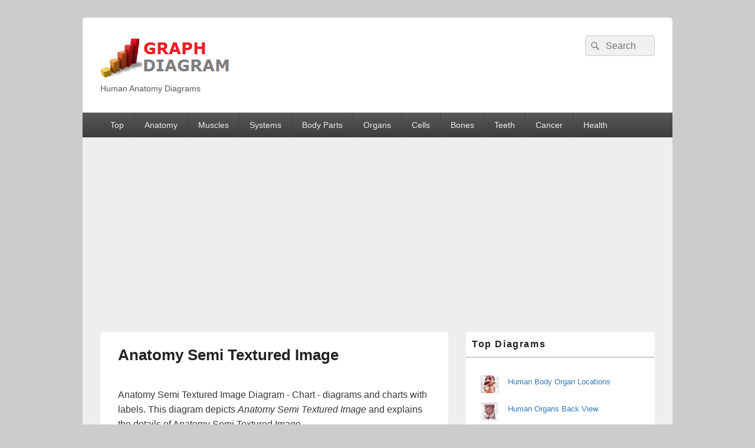

--- FILE ---
content_type: text/html; charset=UTF-8
request_url: https://graphdiagram.com/anatomy-semi-textured-image/
body_size: 10892
content:
<!DOCTYPE html>
<!--[if IE 6]>
<html id="ie6" lang="en-US">
<![endif]-->
<!--[if IE 7]>
<html id="ie7" lang="en-US">
<![endif]-->
<!--[if IE 8]>
<html id="ie8" lang="en-US">
<![endif]-->
<!--[if !(IE 6) | !(IE 7) | !(IE 8)  ]><!-->
<html lang="en-US">
<!--<![endif]-->
<head>
<meta charset="UTF-8" />
<meta name="viewport" content="width=device-width, initial-scale=1">
<link rel="profile" href="http://gmpg.org/xfn/11" />
<link rel="pingback" href="https://graphdiagram.com/xmlrpc.php" />
<title>Anatomy Semi Textured Image</title>
<meta name='robots' content='max-image-preview:large' />
<link rel="alternate" type="application/rss+xml" title=" &raquo; Feed" href="https://graphdiagram.com/feed/" />
<script type="text/javascript" id="wpp-js" src="https://graphdiagram.com/wp-content/plugins/wordpress-popular-posts/assets/js/wpp.min.js?ver=7.3.6" data-sampling="0" data-sampling-rate="100" data-api-url="https://graphdiagram.com/wp-json/wordpress-popular-posts" data-post-id="4589" data-token="b1c10e40c1" data-lang="0" data-debug="0"></script>
<link rel="alternate" title="oEmbed (JSON)" type="application/json+oembed" href="https://graphdiagram.com/wp-json/oembed/1.0/embed?url=https%3A%2F%2Fgraphdiagram.com%2Fanatomy-semi-textured-image%2F" />
<link rel="alternate" title="oEmbed (XML)" type="text/xml+oembed" href="https://graphdiagram.com/wp-json/oembed/1.0/embed?url=https%3A%2F%2Fgraphdiagram.com%2Fanatomy-semi-textured-image%2F&#038;format=xml" />
<style id='wp-img-auto-sizes-contain-inline-css' type='text/css'>
img:is([sizes=auto i],[sizes^="auto," i]){contain-intrinsic-size:3000px 1500px}
/*# sourceURL=wp-img-auto-sizes-contain-inline-css */
</style>
<style id='wp-emoji-styles-inline-css' type='text/css'>

	img.wp-smiley, img.emoji {
		display: inline !important;
		border: none !important;
		box-shadow: none !important;
		height: 1em !important;
		width: 1em !important;
		margin: 0 0.07em !important;
		vertical-align: -0.1em !important;
		background: none !important;
		padding: 0 !important;
	}
/*# sourceURL=wp-emoji-styles-inline-css */
</style>
<style id='wp-block-library-inline-css' type='text/css'>
:root{--wp-block-synced-color:#7a00df;--wp-block-synced-color--rgb:122,0,223;--wp-bound-block-color:var(--wp-block-synced-color);--wp-editor-canvas-background:#ddd;--wp-admin-theme-color:#007cba;--wp-admin-theme-color--rgb:0,124,186;--wp-admin-theme-color-darker-10:#006ba1;--wp-admin-theme-color-darker-10--rgb:0,107,160.5;--wp-admin-theme-color-darker-20:#005a87;--wp-admin-theme-color-darker-20--rgb:0,90,135;--wp-admin-border-width-focus:2px}@media (min-resolution:192dpi){:root{--wp-admin-border-width-focus:1.5px}}.wp-element-button{cursor:pointer}:root .has-very-light-gray-background-color{background-color:#eee}:root .has-very-dark-gray-background-color{background-color:#313131}:root .has-very-light-gray-color{color:#eee}:root .has-very-dark-gray-color{color:#313131}:root .has-vivid-green-cyan-to-vivid-cyan-blue-gradient-background{background:linear-gradient(135deg,#00d084,#0693e3)}:root .has-purple-crush-gradient-background{background:linear-gradient(135deg,#34e2e4,#4721fb 50%,#ab1dfe)}:root .has-hazy-dawn-gradient-background{background:linear-gradient(135deg,#faaca8,#dad0ec)}:root .has-subdued-olive-gradient-background{background:linear-gradient(135deg,#fafae1,#67a671)}:root .has-atomic-cream-gradient-background{background:linear-gradient(135deg,#fdd79a,#004a59)}:root .has-nightshade-gradient-background{background:linear-gradient(135deg,#330968,#31cdcf)}:root .has-midnight-gradient-background{background:linear-gradient(135deg,#020381,#2874fc)}:root{--wp--preset--font-size--normal:16px;--wp--preset--font-size--huge:42px}.has-regular-font-size{font-size:1em}.has-larger-font-size{font-size:2.625em}.has-normal-font-size{font-size:var(--wp--preset--font-size--normal)}.has-huge-font-size{font-size:var(--wp--preset--font-size--huge)}.has-text-align-center{text-align:center}.has-text-align-left{text-align:left}.has-text-align-right{text-align:right}.has-fit-text{white-space:nowrap!important}#end-resizable-editor-section{display:none}.aligncenter{clear:both}.items-justified-left{justify-content:flex-start}.items-justified-center{justify-content:center}.items-justified-right{justify-content:flex-end}.items-justified-space-between{justify-content:space-between}.screen-reader-text{border:0;clip-path:inset(50%);height:1px;margin:-1px;overflow:hidden;padding:0;position:absolute;width:1px;word-wrap:normal!important}.screen-reader-text:focus{background-color:#ddd;clip-path:none;color:#444;display:block;font-size:1em;height:auto;left:5px;line-height:normal;padding:15px 23px 14px;text-decoration:none;top:5px;width:auto;z-index:100000}html :where(.has-border-color){border-style:solid}html :where([style*=border-top-color]){border-top-style:solid}html :where([style*=border-right-color]){border-right-style:solid}html :where([style*=border-bottom-color]){border-bottom-style:solid}html :where([style*=border-left-color]){border-left-style:solid}html :where([style*=border-width]){border-style:solid}html :where([style*=border-top-width]){border-top-style:solid}html :where([style*=border-right-width]){border-right-style:solid}html :where([style*=border-bottom-width]){border-bottom-style:solid}html :where([style*=border-left-width]){border-left-style:solid}html :where(img[class*=wp-image-]){height:auto;max-width:100%}:where(figure){margin:0 0 1em}html :where(.is-position-sticky){--wp-admin--admin-bar--position-offset:var(--wp-admin--admin-bar--height,0px)}@media screen and (max-width:600px){html :where(.is-position-sticky){--wp-admin--admin-bar--position-offset:0px}}

/*# sourceURL=wp-block-library-inline-css */
</style><style id='wp-block-categories-inline-css' type='text/css'>
.wp-block-categories{box-sizing:border-box}.wp-block-categories.alignleft{margin-right:2em}.wp-block-categories.alignright{margin-left:2em}.wp-block-categories.wp-block-categories-dropdown.aligncenter{text-align:center}.wp-block-categories .wp-block-categories__label{display:block;width:100%}
/*# sourceURL=https://graphdiagram.com/wp-includes/blocks/categories/style.min.css */
</style>
<style id='wp-block-columns-inline-css' type='text/css'>
.wp-block-columns{box-sizing:border-box;display:flex;flex-wrap:wrap!important}@media (min-width:782px){.wp-block-columns{flex-wrap:nowrap!important}}.wp-block-columns{align-items:normal!important}.wp-block-columns.are-vertically-aligned-top{align-items:flex-start}.wp-block-columns.are-vertically-aligned-center{align-items:center}.wp-block-columns.are-vertically-aligned-bottom{align-items:flex-end}@media (max-width:781px){.wp-block-columns:not(.is-not-stacked-on-mobile)>.wp-block-column{flex-basis:100%!important}}@media (min-width:782px){.wp-block-columns:not(.is-not-stacked-on-mobile)>.wp-block-column{flex-basis:0;flex-grow:1}.wp-block-columns:not(.is-not-stacked-on-mobile)>.wp-block-column[style*=flex-basis]{flex-grow:0}}.wp-block-columns.is-not-stacked-on-mobile{flex-wrap:nowrap!important}.wp-block-columns.is-not-stacked-on-mobile>.wp-block-column{flex-basis:0;flex-grow:1}.wp-block-columns.is-not-stacked-on-mobile>.wp-block-column[style*=flex-basis]{flex-grow:0}:where(.wp-block-columns){margin-bottom:1.75em}:where(.wp-block-columns.has-background){padding:1.25em 2.375em}.wp-block-column{flex-grow:1;min-width:0;overflow-wrap:break-word;word-break:break-word}.wp-block-column.is-vertically-aligned-top{align-self:flex-start}.wp-block-column.is-vertically-aligned-center{align-self:center}.wp-block-column.is-vertically-aligned-bottom{align-self:flex-end}.wp-block-column.is-vertically-aligned-stretch{align-self:stretch}.wp-block-column.is-vertically-aligned-bottom,.wp-block-column.is-vertically-aligned-center,.wp-block-column.is-vertically-aligned-top{width:100%}
/*# sourceURL=https://graphdiagram.com/wp-includes/blocks/columns/style.min.css */
</style>
<style id='global-styles-inline-css' type='text/css'>
:root{--wp--preset--aspect-ratio--square: 1;--wp--preset--aspect-ratio--4-3: 4/3;--wp--preset--aspect-ratio--3-4: 3/4;--wp--preset--aspect-ratio--3-2: 3/2;--wp--preset--aspect-ratio--2-3: 2/3;--wp--preset--aspect-ratio--16-9: 16/9;--wp--preset--aspect-ratio--9-16: 9/16;--wp--preset--color--black: #000000;--wp--preset--color--cyan-bluish-gray: #abb8c3;--wp--preset--color--white: #ffffff;--wp--preset--color--pale-pink: #f78da7;--wp--preset--color--vivid-red: #cf2e2e;--wp--preset--color--luminous-vivid-orange: #ff6900;--wp--preset--color--luminous-vivid-amber: #fcb900;--wp--preset--color--light-green-cyan: #7bdcb5;--wp--preset--color--vivid-green-cyan: #00d084;--wp--preset--color--pale-cyan-blue: #8ed1fc;--wp--preset--color--vivid-cyan-blue: #0693e3;--wp--preset--color--vivid-purple: #9b51e0;--wp--preset--color--dark-gray: #373737;--wp--preset--color--medium-gray: #cccccc;--wp--preset--color--light-gray: #eeeeee;--wp--preset--color--blue: #1982d1;--wp--preset--gradient--vivid-cyan-blue-to-vivid-purple: linear-gradient(135deg,rgb(6,147,227) 0%,rgb(155,81,224) 100%);--wp--preset--gradient--light-green-cyan-to-vivid-green-cyan: linear-gradient(135deg,rgb(122,220,180) 0%,rgb(0,208,130) 100%);--wp--preset--gradient--luminous-vivid-amber-to-luminous-vivid-orange: linear-gradient(135deg,rgb(252,185,0) 0%,rgb(255,105,0) 100%);--wp--preset--gradient--luminous-vivid-orange-to-vivid-red: linear-gradient(135deg,rgb(255,105,0) 0%,rgb(207,46,46) 100%);--wp--preset--gradient--very-light-gray-to-cyan-bluish-gray: linear-gradient(135deg,rgb(238,238,238) 0%,rgb(169,184,195) 100%);--wp--preset--gradient--cool-to-warm-spectrum: linear-gradient(135deg,rgb(74,234,220) 0%,rgb(151,120,209) 20%,rgb(207,42,186) 40%,rgb(238,44,130) 60%,rgb(251,105,98) 80%,rgb(254,248,76) 100%);--wp--preset--gradient--blush-light-purple: linear-gradient(135deg,rgb(255,206,236) 0%,rgb(152,150,240) 100%);--wp--preset--gradient--blush-bordeaux: linear-gradient(135deg,rgb(254,205,165) 0%,rgb(254,45,45) 50%,rgb(107,0,62) 100%);--wp--preset--gradient--luminous-dusk: linear-gradient(135deg,rgb(255,203,112) 0%,rgb(199,81,192) 50%,rgb(65,88,208) 100%);--wp--preset--gradient--pale-ocean: linear-gradient(135deg,rgb(255,245,203) 0%,rgb(182,227,212) 50%,rgb(51,167,181) 100%);--wp--preset--gradient--electric-grass: linear-gradient(135deg,rgb(202,248,128) 0%,rgb(113,206,126) 100%);--wp--preset--gradient--midnight: linear-gradient(135deg,rgb(2,3,129) 0%,rgb(40,116,252) 100%);--wp--preset--font-size--small: 14px;--wp--preset--font-size--medium: 20px;--wp--preset--font-size--large: 24px;--wp--preset--font-size--x-large: 42px;--wp--preset--font-size--normal: 16px;--wp--preset--font-size--huge: 26px;--wp--preset--spacing--20: 0.44rem;--wp--preset--spacing--30: 0.67rem;--wp--preset--spacing--40: 1rem;--wp--preset--spacing--50: 1.5rem;--wp--preset--spacing--60: 2.25rem;--wp--preset--spacing--70: 3.38rem;--wp--preset--spacing--80: 5.06rem;--wp--preset--shadow--natural: 6px 6px 9px rgba(0, 0, 0, 0.2);--wp--preset--shadow--deep: 12px 12px 50px rgba(0, 0, 0, 0.4);--wp--preset--shadow--sharp: 6px 6px 0px rgba(0, 0, 0, 0.2);--wp--preset--shadow--outlined: 6px 6px 0px -3px rgb(255, 255, 255), 6px 6px rgb(0, 0, 0);--wp--preset--shadow--crisp: 6px 6px 0px rgb(0, 0, 0);}:where(.is-layout-flex){gap: 0.5em;}:where(.is-layout-grid){gap: 0.5em;}body .is-layout-flex{display: flex;}.is-layout-flex{flex-wrap: wrap;align-items: center;}.is-layout-flex > :is(*, div){margin: 0;}body .is-layout-grid{display: grid;}.is-layout-grid > :is(*, div){margin: 0;}:where(.wp-block-columns.is-layout-flex){gap: 2em;}:where(.wp-block-columns.is-layout-grid){gap: 2em;}:where(.wp-block-post-template.is-layout-flex){gap: 1.25em;}:where(.wp-block-post-template.is-layout-grid){gap: 1.25em;}.has-black-color{color: var(--wp--preset--color--black) !important;}.has-cyan-bluish-gray-color{color: var(--wp--preset--color--cyan-bluish-gray) !important;}.has-white-color{color: var(--wp--preset--color--white) !important;}.has-pale-pink-color{color: var(--wp--preset--color--pale-pink) !important;}.has-vivid-red-color{color: var(--wp--preset--color--vivid-red) !important;}.has-luminous-vivid-orange-color{color: var(--wp--preset--color--luminous-vivid-orange) !important;}.has-luminous-vivid-amber-color{color: var(--wp--preset--color--luminous-vivid-amber) !important;}.has-light-green-cyan-color{color: var(--wp--preset--color--light-green-cyan) !important;}.has-vivid-green-cyan-color{color: var(--wp--preset--color--vivid-green-cyan) !important;}.has-pale-cyan-blue-color{color: var(--wp--preset--color--pale-cyan-blue) !important;}.has-vivid-cyan-blue-color{color: var(--wp--preset--color--vivid-cyan-blue) !important;}.has-vivid-purple-color{color: var(--wp--preset--color--vivid-purple) !important;}.has-black-background-color{background-color: var(--wp--preset--color--black) !important;}.has-cyan-bluish-gray-background-color{background-color: var(--wp--preset--color--cyan-bluish-gray) !important;}.has-white-background-color{background-color: var(--wp--preset--color--white) !important;}.has-pale-pink-background-color{background-color: var(--wp--preset--color--pale-pink) !important;}.has-vivid-red-background-color{background-color: var(--wp--preset--color--vivid-red) !important;}.has-luminous-vivid-orange-background-color{background-color: var(--wp--preset--color--luminous-vivid-orange) !important;}.has-luminous-vivid-amber-background-color{background-color: var(--wp--preset--color--luminous-vivid-amber) !important;}.has-light-green-cyan-background-color{background-color: var(--wp--preset--color--light-green-cyan) !important;}.has-vivid-green-cyan-background-color{background-color: var(--wp--preset--color--vivid-green-cyan) !important;}.has-pale-cyan-blue-background-color{background-color: var(--wp--preset--color--pale-cyan-blue) !important;}.has-vivid-cyan-blue-background-color{background-color: var(--wp--preset--color--vivid-cyan-blue) !important;}.has-vivid-purple-background-color{background-color: var(--wp--preset--color--vivid-purple) !important;}.has-black-border-color{border-color: var(--wp--preset--color--black) !important;}.has-cyan-bluish-gray-border-color{border-color: var(--wp--preset--color--cyan-bluish-gray) !important;}.has-white-border-color{border-color: var(--wp--preset--color--white) !important;}.has-pale-pink-border-color{border-color: var(--wp--preset--color--pale-pink) !important;}.has-vivid-red-border-color{border-color: var(--wp--preset--color--vivid-red) !important;}.has-luminous-vivid-orange-border-color{border-color: var(--wp--preset--color--luminous-vivid-orange) !important;}.has-luminous-vivid-amber-border-color{border-color: var(--wp--preset--color--luminous-vivid-amber) !important;}.has-light-green-cyan-border-color{border-color: var(--wp--preset--color--light-green-cyan) !important;}.has-vivid-green-cyan-border-color{border-color: var(--wp--preset--color--vivid-green-cyan) !important;}.has-pale-cyan-blue-border-color{border-color: var(--wp--preset--color--pale-cyan-blue) !important;}.has-vivid-cyan-blue-border-color{border-color: var(--wp--preset--color--vivid-cyan-blue) !important;}.has-vivid-purple-border-color{border-color: var(--wp--preset--color--vivid-purple) !important;}.has-vivid-cyan-blue-to-vivid-purple-gradient-background{background: var(--wp--preset--gradient--vivid-cyan-blue-to-vivid-purple) !important;}.has-light-green-cyan-to-vivid-green-cyan-gradient-background{background: var(--wp--preset--gradient--light-green-cyan-to-vivid-green-cyan) !important;}.has-luminous-vivid-amber-to-luminous-vivid-orange-gradient-background{background: var(--wp--preset--gradient--luminous-vivid-amber-to-luminous-vivid-orange) !important;}.has-luminous-vivid-orange-to-vivid-red-gradient-background{background: var(--wp--preset--gradient--luminous-vivid-orange-to-vivid-red) !important;}.has-very-light-gray-to-cyan-bluish-gray-gradient-background{background: var(--wp--preset--gradient--very-light-gray-to-cyan-bluish-gray) !important;}.has-cool-to-warm-spectrum-gradient-background{background: var(--wp--preset--gradient--cool-to-warm-spectrum) !important;}.has-blush-light-purple-gradient-background{background: var(--wp--preset--gradient--blush-light-purple) !important;}.has-blush-bordeaux-gradient-background{background: var(--wp--preset--gradient--blush-bordeaux) !important;}.has-luminous-dusk-gradient-background{background: var(--wp--preset--gradient--luminous-dusk) !important;}.has-pale-ocean-gradient-background{background: var(--wp--preset--gradient--pale-ocean) !important;}.has-electric-grass-gradient-background{background: var(--wp--preset--gradient--electric-grass) !important;}.has-midnight-gradient-background{background: var(--wp--preset--gradient--midnight) !important;}.has-small-font-size{font-size: var(--wp--preset--font-size--small) !important;}.has-medium-font-size{font-size: var(--wp--preset--font-size--medium) !important;}.has-large-font-size{font-size: var(--wp--preset--font-size--large) !important;}.has-x-large-font-size{font-size: var(--wp--preset--font-size--x-large) !important;}
:where(.wp-block-columns.is-layout-flex){gap: 2em;}:where(.wp-block-columns.is-layout-grid){gap: 2em;}
/*# sourceURL=global-styles-inline-css */
</style>
<style id='core-block-supports-inline-css' type='text/css'>
.wp-container-core-columns-is-layout-9d6595d7{flex-wrap:nowrap;}
/*# sourceURL=core-block-supports-inline-css */
</style>

<style id='classic-theme-styles-inline-css' type='text/css'>
/*! This file is auto-generated */
.wp-block-button__link{color:#fff;background-color:#32373c;border-radius:9999px;box-shadow:none;text-decoration:none;padding:calc(.667em + 2px) calc(1.333em + 2px);font-size:1.125em}.wp-block-file__button{background:#32373c;color:#fff;text-decoration:none}
/*# sourceURL=/wp-includes/css/classic-themes.min.css */
</style>
<link rel='stylesheet' id='wordpress-popular-posts-css-css' href='https://graphdiagram.com/wp-content/plugins/wordpress-popular-posts/assets/css/wpp.css?ver=7.3.6' type='text/css' media='all' />
<link rel='stylesheet' id='genericons-css' href='https://graphdiagram.com/wp-content/themes/catch-box/genericons/genericons.css?ver=3.4.1' type='text/css' media='all' />
<link rel='stylesheet' id='catchbox-style-css' href='https://graphdiagram.com/wp-content/themes/catch-box/style.css?ver=20250428-123952' type='text/css' media='all' />
<link rel='stylesheet' id='catchbox-block-style-css' href='https://graphdiagram.com/wp-content/themes/catch-box/css/blocks.css?ver=1.0' type='text/css' media='all' />
<script type="text/javascript" src="https://graphdiagram.com/wp-includes/js/jquery/jquery.min.js?ver=3.7.1" id="jquery-core-js"></script>
<script type="text/javascript" src="https://graphdiagram.com/wp-includes/js/jquery/jquery-migrate.min.js?ver=3.4.1" id="jquery-migrate-js"></script>
<script type="text/javascript" id="catchbox-menu-js-extra">
/* <![CDATA[ */
var screenReaderText = {"expand":"expand child menu","collapse":"collapse child menu"};
//# sourceURL=catchbox-menu-js-extra
/* ]]> */
</script>
<script type="text/javascript" src="https://graphdiagram.com/wp-content/themes/catch-box/js/menu.min.js?ver=2.1.1.1" id="catchbox-menu-js"></script>
<script type="text/javascript" src="https://graphdiagram.com/wp-content/themes/catch-box/js/html5.min.js?ver=3.7.3" id="catchbox-html5-js"></script>
<link rel="https://api.w.org/" href="https://graphdiagram.com/wp-json/" /><link rel="alternate" title="JSON" type="application/json" href="https://graphdiagram.com/wp-json/wp/v2/posts/4589" /><link rel="EditURI" type="application/rsd+xml" title="RSD" href="https://graphdiagram.com/xmlrpc.php?rsd" />
<meta name="generator" content="WordPress 6.9" />
<link rel="canonical" href="https://graphdiagram.com/anatomy-semi-textured-image/" />
<link rel='shortlink' href='https://graphdiagram.com/?p=4589' />
<meta name="description" content="Anatomy Semi Textured Image - View Diagram">
            <style id="wpp-loading-animation-styles">@-webkit-keyframes bgslide{from{background-position-x:0}to{background-position-x:-200%}}@keyframes bgslide{from{background-position-x:0}to{background-position-x:-200%}}.wpp-widget-block-placeholder,.wpp-shortcode-placeholder{margin:0 auto;width:60px;height:3px;background:#dd3737;background:linear-gradient(90deg,#dd3737 0%,#571313 10%,#dd3737 100%);background-size:200% auto;border-radius:3px;-webkit-animation:bgslide 1s infinite linear;animation:bgslide 1s infinite linear}</style>
            		<style type="text/css" id="wp-custom-css">
			.entry-meta {
 display:none;
 }		</style>
			<script async src="https://pagead2.googlesyndication.com/pagead/js/adsbygoogle.js?client=ca-pub-8853490177699033"
     crossorigin="anonymous"></script>
</head>

<body class="wp-singular post-template-default single single-post postid-4589 single-format-standard wp-embed-responsive wp-theme-catch-box single-author right-sidebar one-menu">



<div id="page" class="hfeed site">

	<a href="#main" class="skip-link screen-reader-text">Skip to content</a>
	<header id="branding" role="banner">

    	
    	<div id="header-content" class="clearfix">

			<div class="logo-wrap clearfix">    	<div id="site-header-image">
        	<a href="https://graphdiagram.com/" title="" rel="home">
                <img src="https://graphdiagram.com/chart/2020/01/cropped-cropped-graph-diagram.png" width="231" height="79" alt="" />
            </a><!-- #site-logo -->
      	</div><!-- #site-header-image -->

		<div id="hgroup" class="site-details">
					<p id="site-title"><a href="https://graphdiagram.com/" rel="home"></a></p>
					<p id="site-description">Human Anatomy Diagrams</p>
			
   	</div><!-- #hgroup -->
</div><!-- .logo-wrap -->	<form role="search" method="get" class="searchform" action="https://graphdiagram.com/">
		<label>
			<span class="screen-reader-text">Search for:</span>
			<input type="search" class="search-field" placeholder="Search" value="" name="s" title="Search for:" />
		</label>
		<button type="submit" class="search-submit"><span class="screen-reader-text">Search</span></button>
	</form>

		</div><!-- #header-content -->

    	    <div class="menu-access-wrap mobile-header-menu clearfix">
        <div id="mobile-header-left-menu" class="mobile-menu-anchor primary-menu">
            <a href="#mobile-header-left-nav" id="menu-toggle-primary" class="genericon genericon-menu">
                <span class="mobile-menu-text">Menu</span>
            </a>
        </div><!-- #mobile-header-left-menu -->
            
        
        <div id="site-header-menu-primary" class="site-header-menu">
            <nav id="access" class="main-navigation menu-focus" role="navigation" aria-label="Primary Menu">
            
                <h3 class="screen-reader-text">Primary menu</h3>
                <div class="menu-header-container"><ul class="menu"><li id="menu-item-4070" class="menu-item menu-item-type-taxonomy menu-item-object-category menu-item-4070"><a href="https://graphdiagram.com/category/top/">Top</a></li>
<li id="menu-item-3410" class="menu-item menu-item-type-taxonomy menu-item-object-category current-post-ancestor current-menu-parent current-post-parent menu-item-3410"><a href="https://graphdiagram.com/category/anatomy/">Anatomy</a></li>
<li id="menu-item-3524" class="menu-item menu-item-type-taxonomy menu-item-object-category menu-item-3524"><a href="https://graphdiagram.com/category/muscles/" title="Muscles diagrams">Muscles</a></li>
<li id="menu-item-3661" class="menu-item menu-item-type-taxonomy menu-item-object-category menu-item-3661"><a href="https://graphdiagram.com/category/system/" title="Human anatomy systems">Systems</a></li>
<li id="menu-item-3525" class="menu-item menu-item-type-taxonomy menu-item-object-category menu-item-3525"><a href="https://graphdiagram.com/category/body-parts/">Body Parts</a></li>
<li id="menu-item-3526" class="menu-item menu-item-type-taxonomy menu-item-object-category menu-item-3526"><a href="https://graphdiagram.com/category/organs/">Organs</a></li>
<li id="menu-item-3660" class="menu-item menu-item-type-taxonomy menu-item-object-category menu-item-3660"><a href="https://graphdiagram.com/category/cells/">Cells</a></li>
<li id="menu-item-3659" class="menu-item menu-item-type-taxonomy menu-item-object-category menu-item-3659"><a href="https://graphdiagram.com/category/bones/">Bones</a></li>
<li id="menu-item-3662" class="menu-item menu-item-type-taxonomy menu-item-object-category menu-item-3662"><a href="https://graphdiagram.com/category/teeth/">Teeth</a></li>
<li id="menu-item-10089" class="menu-item menu-item-type-taxonomy menu-item-object-category menu-item-10089"><a href="https://graphdiagram.com/category/cancer/">Cancer</a></li>
<li id="menu-item-3700" class="menu-item menu-item-type-taxonomy menu-item-object-category menu-item-3700"><a href="https://graphdiagram.com/category/health/">Health</a></li>
</ul></div>            </nav><!-- #access -->
        </div><!-- .site-header-menu -->

            </div><!-- .menu-access-wrap -->
    
	</header><!-- #branding -->

	
	
	<div id="main" class="clearfix">

		
		<div id="primary" class="content-area">

			
			<div id="content" role="main">
				
				
<article id="post-4589" class="post-4589 post type-post status-publish format-standard has-post-thumbnail hentry category-anatomy tag-semi tag-textured">
	<header class="entry-header">
		<h1 class="entry-title">Anatomy Semi Textured Image</h1>

		            <div class="entry-meta">
                <span class="sep">Posted on </span><a href="https://graphdiagram.com/anatomy-semi-textured-image/" title="8:24 am" rel="bookmark"><time class="entry-date updated" datetime="2023-03-11T08:24:51+00:00" pubdate>March 11, 2023</time></a><span class="by-author"> <span class="sep"> by </span> <span class="author vcard"><a class="url fn n" href="https://graphdiagram.com/author/admin/" title="View all posts by anatomy" rel="author">anatomy</a></span></span>                            </div><!-- .entry-meta -->
			</header><!-- .entry-header -->

	<div class="entry-content">
		

   Anatomy Semi Textured Image Diagram - Chart - diagrams and charts with labels. This diagram depicts <i>Anatomy Semi Textured Image</i> and explains the details of Anatomy Semi Textured Image. </p><h2>Anatomy Semi Textured Image</h2>
<script type="text/javascript"><!--
google_ad_client = "ca-pub-8853490177699033";
/* CD-middle */
google_ad_slot = "6596085962";
google_ad_width = 468;
google_ad_height = 60;
//-->
</script>
<script type="text/javascript"
src="http://pagead2.googlesyndication.com/pagead/show_ads.js">
</script>
 <a href="https://graphdiagram.com/anatomy-semi-textured-image/" ><img width="377" height="292" src="https://graphdiagram.com/chart/2022/06/Anatomy-Semi-Textured-Image.jpg" class="attachment-full size-full wp-post-image" alt="Anatomy Semi Textured Image" decoding="async" fetchpriority="high" srcset="https://graphdiagram.com/chart/2022/06/Anatomy-Semi-Textured-Image.jpg 377w, https://graphdiagram.com/chart/2022/06/Anatomy-Semi-Textured-Image-300x232.jpg 300w" sizes="(max-width: 377px) 100vw, 377px" /></a>

			</div><!-- .entry-content -->
<script type="text/javascript"><!--
google_ad_client = "ca-pub-8853490177699033";
/* collage-big */
google_ad_slot = "4033545960";
google_ad_width = 728;
google_ad_height = 90;
//-->
</script>
<script type="text/javascript"
src="http://pagead2.googlesyndication.com/pagead/show_ads.js">
</script>



<br><br>

Tags: <a href="https://graphdiagram.com/tag/semi/" rel="tag">semi</a>, <a href="https://graphdiagram.com/tag/textured/" rel="tag">textured</a><br />
	<footer class="entry-meta">
		This entry was posted in <a href="https://graphdiagram.com/category/anatomy/" rel="category tag">Anatomy</a> and tagged <a href="https://graphdiagram.com/tag/semi/" rel="tag">semi</a>, <a href="https://graphdiagram.com/tag/textured/" rel="tag">textured</a> by <a href="https://graphdiagram.com/author/admin/">anatomy</a>. Bookmark the <a href="https://graphdiagram.com/anatomy-semi-textured-image/" title="Permalink to Anatomy Semi Textured Image" rel="bookmark">permalink</a>.		
		
	</footer><!-- .entry-meta -->
</article><!-- #post-4589 -->

     


	<nav class="navigation post-navigation" aria-label="Posts">
		<h2 class="screen-reader-text">Post navigation</h2>
		<div class="nav-links"><div class="nav-previous"><a href="https://graphdiagram.com/functions-of-the-thymus-gland-image/" rel="prev"><span class="meta-nav" aria-hidden="true"><span class="nav-icon">&larr;</span> Previous</span> <span class="screen-reader-text">Previous post:</span> <span class="post-title">Functions Of The Thymus Gland Image</span></a></div><div class="nav-next"><a href="https://graphdiagram.com/cytotoxic-cell-wiki-image/" rel="next"><span class="meta-nav" aria-hidden="true">Next <span class="nav-icon">&rarr;</span></span> <span class="screen-reader-text">Next post:</span> <span class="post-title">Cytotoxic Cell Wiki Image</span></a></div></div>
	</nav>
		</div><!-- #content -->
        
		            
	</div><!-- #primary -->
    
	    


		<aside id="secondary" class="sidebar widget-area" role="complementary">
			<h2 class="screen-reader-text">Primary Sidebar Widget Area</h2>
			<section id="block-2" class="widget widget_block"><h2 class="widget-title">Top Diagrams</h2>
<p><ul class="wpp-list">
<li class=""><a href="https://graphdiagram.com/human-body-organ-locations/" target="_self"><img src="https://graphdiagram.com/chart/wordpress-popular-posts/1330-featured-30x30.jpg" width="30" height="30" alt="Human Body Organ Locations" class="wpp-thumbnail wpp_featured wpp_cached_thumb" decoding="async" loading="lazy"></a> <a href="https://graphdiagram.com/human-body-organ-locations/" class="wpp-post-title" target="_self">Human Body Organ Locations</a> <span class="wpp-meta post-stats"></span><p class="wpp-excerpt"></p></li>
<li class=""><a href="https://graphdiagram.com/human-organs-back-view/" target="_self"><img src="https://graphdiagram.com/chart/wordpress-popular-posts/1442-featured-30x30.jpg" width="30" height="30" alt="Human Organs Back View" class="wpp-thumbnail wpp_featured wpp_cached_thumb" decoding="async" loading="lazy"></a> <a href="https://graphdiagram.com/human-organs-back-view/" class="wpp-post-title" target="_self">Human Organs Back View</a> <span class="wpp-meta post-stats"></span><p class="wpp-excerpt"></p></li>
<li class=""><a href="https://graphdiagram.com/female-abdominal-anatomy/" target="_self"><img src="https://graphdiagram.com/chart/wordpress-popular-posts/846-featured-30x30.jpg" srcset="https://graphdiagram.com/chart/wordpress-popular-posts/846-featured-30x30.jpg, https://graphdiagram.com/chart/wordpress-popular-posts/846-featured-30x30@1.5x.jpg 1.5x, https://graphdiagram.com/chart/wordpress-popular-posts/846-featured-30x30@2x.jpg 2x, https://graphdiagram.com/chart/wordpress-popular-posts/846-featured-30x30@2.5x.jpg 2.5x, https://graphdiagram.com/chart/wordpress-popular-posts/846-featured-30x30@3x.jpg 3x" width="30" height="30" alt="Female Abdominal Anatomy" class="wpp-thumbnail wpp_featured wpp_cached_thumb" decoding="async" loading="lazy"></a> <a href="https://graphdiagram.com/female-abdominal-anatomy/" class="wpp-post-title" target="_self">Female Abdominal Anatomy</a> <span class="wpp-meta post-stats"></span><p class="wpp-excerpt"></p></li>
<li class=""><a href="https://graphdiagram.com/map-of-body-muscles/" target="_self"><img src="https://graphdiagram.com/chart/wordpress-popular-posts/1880-featured-30x30.jpg" srcset="https://graphdiagram.com/chart/wordpress-popular-posts/1880-featured-30x30.jpg, https://graphdiagram.com/chart/wordpress-popular-posts/1880-featured-30x30@1.5x.jpg 1.5x, https://graphdiagram.com/chart/wordpress-popular-posts/1880-featured-30x30@2x.jpg 2x, https://graphdiagram.com/chart/wordpress-popular-posts/1880-featured-30x30@2.5x.jpg 2.5x, https://graphdiagram.com/chart/wordpress-popular-posts/1880-featured-30x30@3x.jpg 3x" width="30" height="30" alt="Map Of Body Muscles" class="wpp-thumbnail wpp_featured wpp_cached_thumb" decoding="async" loading="lazy"></a> <a href="https://graphdiagram.com/map-of-body-muscles/" class="wpp-post-title" target="_self">Map Of Body Muscles</a> <span class="wpp-meta post-stats"></span><p class="wpp-excerpt"></p></li>
<li class=""><a href="https://graphdiagram.com/map-of-human-organs/" target="_self"><img src="https://graphdiagram.com/chart/wordpress-popular-posts/1884-featured-30x30.jpg" width="30" height="30" alt="Map Of Human Organs" class="wpp-thumbnail wpp_featured wpp_cached_thumb" decoding="async" loading="lazy"></a> <a href="https://graphdiagram.com/map-of-human-organs/" class="wpp-post-title" target="_self">Map Of Human Organs</a> <span class="wpp-meta post-stats"></span><p class="wpp-excerpt"></p></li>
<li class=""><a href="https://graphdiagram.com/male-anatomy-pictures/" target="_self"><img src="https://graphdiagram.com/chart/wordpress-popular-posts/1846-featured-30x30.jpg" width="30" height="30" alt="Male Anatomy Pictures" class="wpp-thumbnail wpp_featured wpp_cached_thumb" decoding="async" loading="lazy"></a> <a href="https://graphdiagram.com/male-anatomy-pictures/" class="wpp-post-title" target="_self">Male Anatomy Pictures</a> <span class="wpp-meta post-stats"></span><p class="wpp-excerpt"></p></li>
<li class=""><a href="https://graphdiagram.com/female-muscular-system/" target="_self"><img src="https://graphdiagram.com/chart/wordpress-popular-posts/882-featured-30x30.jpg" srcset="https://graphdiagram.com/chart/wordpress-popular-posts/882-featured-30x30.jpg, https://graphdiagram.com/chart/wordpress-popular-posts/882-featured-30x30@1.5x.jpg 1.5x, https://graphdiagram.com/chart/wordpress-popular-posts/882-featured-30x30@2x.jpg 2x, https://graphdiagram.com/chart/wordpress-popular-posts/882-featured-30x30@2.5x.jpg 2.5x, https://graphdiagram.com/chart/wordpress-popular-posts/882-featured-30x30@3x.jpg 3x" width="30" height="30" alt="Female Muscular System" class="wpp-thumbnail wpp_featured wpp_cached_thumb" decoding="async" loading="lazy"></a> <a href="https://graphdiagram.com/female-muscular-system/" class="wpp-post-title" target="_self">Female Muscular System</a> <span class="wpp-meta post-stats"></span><p class="wpp-excerpt"></p></li>
<li class=""><a href="https://graphdiagram.com/muscular-system-full-body-diagram/" target="_self"><img src="https://graphdiagram.com/chart/wordpress-popular-posts/4378-featured-30x30.jpg" srcset="https://graphdiagram.com/chart/wordpress-popular-posts/4378-featured-30x30.jpg, https://graphdiagram.com/chart/wordpress-popular-posts/4378-featured-30x30@1.5x.jpg 1.5x, https://graphdiagram.com/chart/wordpress-popular-posts/4378-featured-30x30@2x.jpg 2x, https://graphdiagram.com/chart/wordpress-popular-posts/4378-featured-30x30@2.5x.jpg 2.5x, https://graphdiagram.com/chart/wordpress-popular-posts/4378-featured-30x30@3x.jpg 3x" width="30" height="30" alt="Muscular System Full Body Diagram" class="wpp-thumbnail wpp_featured wpp_cached_thumb" decoding="async" loading="lazy"></a> <a href="https://graphdiagram.com/muscular-system-full-body-diagram/" class="wpp-post-title" target="_self">Muscular System Full Body Diagram</a> <span class="wpp-meta post-stats"></span><p class="wpp-excerpt"></p></li>
<li class=""><a href="https://graphdiagram.com/female-human-anatomy-organs/" target="_self"><img src="https://graphdiagram.com/chart/wordpress-popular-posts/870-featured-30x30.jpg" srcset="https://graphdiagram.com/chart/wordpress-popular-posts/870-featured-30x30.jpg, https://graphdiagram.com/chart/wordpress-popular-posts/870-featured-30x30@1.5x.jpg 1.5x, https://graphdiagram.com/chart/wordpress-popular-posts/870-featured-30x30@2x.jpg 2x, https://graphdiagram.com/chart/wordpress-popular-posts/870-featured-30x30@2.5x.jpg 2.5x, https://graphdiagram.com/chart/wordpress-popular-posts/870-featured-30x30@3x.jpg 3x" width="30" height="30" alt="Female Human Anatomy Organs" class="wpp-thumbnail wpp_featured wpp_cached_thumb" decoding="async" loading="lazy"></a> <a href="https://graphdiagram.com/female-human-anatomy-organs/" class="wpp-post-title" target="_self">Female Human Anatomy Organs</a> <span class="wpp-meta post-stats"></span><p class="wpp-excerpt"></p></li>
<li class=""><a href="https://graphdiagram.com/picture-of-organs-on-left-side-of-body/" target="_self"><img src="https://graphdiagram.com/chart/wordpress-popular-posts/2298-featured-30x30.jpg" width="30" height="30" alt="Picture Of Organs On Left Side Of Body" class="wpp-thumbnail wpp_featured wpp_cached_thumb" decoding="async" loading="lazy"></a> <a href="https://graphdiagram.com/picture-of-organs-on-left-side-of-body/" class="wpp-post-title" target="_self">Picture Of Organs On Left Side Of Body</a> <span class="wpp-meta post-stats"></span><p class="wpp-excerpt"></p></li>
<li class=""><a href="https://graphdiagram.com/12-organ-systems/" target="_self"><img src="https://graphdiagram.com/chart/wordpress-popular-posts/158-featured-30x30.jpg" width="30" height="30" alt="12 Organ Systems" class="wpp-thumbnail wpp_featured wpp_cached_thumb" decoding="async" loading="lazy"></a> <a href="https://graphdiagram.com/12-organ-systems/" class="wpp-post-title" target="_self">12 Organ Systems</a> <span class="wpp-meta post-stats"></span><p class="wpp-excerpt"></p></li>
<li class=""><a href="https://graphdiagram.com/male-body-organs-diagram/" target="_self"><img src="https://graphdiagram.com/chart/wordpress-popular-posts/1850-featured-30x30.jpg" srcset="https://graphdiagram.com/chart/wordpress-popular-posts/1850-featured-30x30.jpg, https://graphdiagram.com/chart/wordpress-popular-posts/1850-featured-30x30@1.5x.jpg 1.5x, https://graphdiagram.com/chart/wordpress-popular-posts/1850-featured-30x30@2x.jpg 2x, https://graphdiagram.com/chart/wordpress-popular-posts/1850-featured-30x30@2.5x.jpg 2.5x, https://graphdiagram.com/chart/wordpress-popular-posts/1850-featured-30x30@3x.jpg 3x" width="30" height="30" alt="Male Body Organs Diagram" class="wpp-thumbnail wpp_featured wpp_cached_thumb" decoding="async" loading="lazy"></a> <a href="https://graphdiagram.com/male-body-organs-diagram/" class="wpp-post-title" target="_self">Male Body Organs Diagram</a> <span class="wpp-meta post-stats"></span><p class="wpp-excerpt"></p></li>
<li class=""><a href="https://graphdiagram.com/pictures-of-the-heart-with-labels/" target="_self"><img src="https://graphdiagram.com/chart/wordpress-popular-posts/2394-featured-30x30.jpg" srcset="https://graphdiagram.com/chart/wordpress-popular-posts/2394-featured-30x30.jpg, https://graphdiagram.com/chart/wordpress-popular-posts/2394-featured-30x30@1.5x.jpg 1.5x, https://graphdiagram.com/chart/wordpress-popular-posts/2394-featured-30x30@2x.jpg 2x, https://graphdiagram.com/chart/wordpress-popular-posts/2394-featured-30x30@2.5x.jpg 2.5x, https://graphdiagram.com/chart/wordpress-popular-posts/2394-featured-30x30@3x.jpg 3x" width="30" height="30" alt="Pictures Of The Heart With Labels" class="wpp-thumbnail wpp_featured wpp_cached_thumb" decoding="async" loading="lazy"></a> <a href="https://graphdiagram.com/pictures-of-the-heart-with-labels/" class="wpp-post-title" target="_self">Pictures Of The Heart With Labels</a> <span class="wpp-meta post-stats"></span><p class="wpp-excerpt"></p></li>
<li class=""><a href="https://graphdiagram.com/lower-back-hip-anatomy/" target="_self"><img src="https://graphdiagram.com/chart/wordpress-popular-posts/1792-featured-30x30.jpg" srcset="https://graphdiagram.com/chart/wordpress-popular-posts/1792-featured-30x30.jpg, https://graphdiagram.com/chart/wordpress-popular-posts/1792-featured-30x30@1.5x.jpg 1.5x, https://graphdiagram.com/chart/wordpress-popular-posts/1792-featured-30x30@2x.jpg 2x, https://graphdiagram.com/chart/wordpress-popular-posts/1792-featured-30x30@2.5x.jpg 2.5x, https://graphdiagram.com/chart/wordpress-popular-posts/1792-featured-30x30@3x.jpg 3x" width="30" height="30" alt="Lower Back Hip Anatomy" class="wpp-thumbnail wpp_featured wpp_cached_thumb" decoding="async" loading="lazy"></a> <a href="https://graphdiagram.com/lower-back-hip-anatomy/" class="wpp-post-title" target="_self">Lower Back Hip Anatomy</a> <span class="wpp-meta post-stats"></span><p class="wpp-excerpt"></p></li>
<li class=""><a href="https://graphdiagram.com/lower-back-anatomy-pictures/" target="_self"><img src="https://graphdiagram.com/chart/wordpress-popular-posts/1790-featured-30x30.jpg" srcset="https://graphdiagram.com/chart/wordpress-popular-posts/1790-featured-30x30.jpg, https://graphdiagram.com/chart/wordpress-popular-posts/1790-featured-30x30@1.5x.jpg 1.5x, https://graphdiagram.com/chart/wordpress-popular-posts/1790-featured-30x30@2x.jpg 2x, https://graphdiagram.com/chart/wordpress-popular-posts/1790-featured-30x30@2.5x.jpg 2.5x, https://graphdiagram.com/chart/wordpress-popular-posts/1790-featured-30x30@3x.jpg 3x" width="30" height="30" alt="Lower Back Anatomy Pictures" class="wpp-thumbnail wpp_featured wpp_cached_thumb" decoding="async" loading="lazy"></a> <a href="https://graphdiagram.com/lower-back-anatomy-pictures/" class="wpp-post-title" target="_self">Lower Back Anatomy Pictures</a> <span class="wpp-meta post-stats"></span><p class="wpp-excerpt"></p></li>

</ul></p>
</section><section id="latest_posts_widget-2" class="widget widget_latest_posts_widget"><h2 class="widget-title">Latest Posts</h2><ul><li><a href="https://graphdiagram.com/innervation-of-the-nasal-septum-olfactory-nasopalatine-and-nasociliary-nerves/">Innervation of the Nasal Septum Olfactory Nasopalatine and Nasociliary Nerves</a></li><li><a href="https://graphdiagram.com/bennetts-fracture-of-the-1st-metacarpal/">Bennetts Fracture of the 1st Metacarpal</a></li><li><a href="https://graphdiagram.com/borders-of-the-femoral-canal/">Borders of the Femoral Canal</a></li><li><a href="https://graphdiagram.com/distal-aspect-of-the-humerus-epicondyle-trochlea-capitulum/">Distal Aspect of the Humerus Epicondyle Trochlea Capitulum</a></li><li><a href="https://graphdiagram.com/posterior-articulations-of-the-rib/">Posterior Articulations of the Rib</a></li><li><a href="https://graphdiagram.com/phrenic-nerve-motor-innervation-to-the-diaphragm/">Phrenic Nerve Motor Innervation to the Diaphragm</a></li><li><a href="https://graphdiagram.com/posterior-inferior-cerebellar-artery-orgin-and-course/">Posterior inferior cerebellar artery orgin and course</a></li><li><a href="https://graphdiagram.com/anterior-view-of-the-venous-drainage-of-the-heart-small-and-great-cardiac-veins/">Anterior View of the Venous Drainage of the Heart Small and Great Cardiac Veins</a></li><li><a href="https://graphdiagram.com/the-submandibular-ganglion-and-branches/">The Submandibular Ganglion and Branches</a></li><li><a href="https://graphdiagram.com/ultrasound-polycystic-ovary-syndrome/">Ultrasound Polycystic Ovary Syndrome</a></li><li><a href="https://graphdiagram.com/types-of-synovial-joint/">Types of Synovial Joint</a></li><li><a href="https://graphdiagram.com/blood-supply-to-the-heart-posterior/">Blood Supply to the Heart Posterior</a></li><li><a href="https://graphdiagram.com/anatomical-course-of-the-musculocutaneous-nerve/">Anatomical Course of the Musculocutaneous Nerve</a></li><li><a href="https://graphdiagram.com/diagram-of-the-pretracheal-fascia-layer-of-the-neck-labelled/">Diagram of the Pretracheal Fascia Layer of the Neck Labelled</a></li><li><a href="https://graphdiagram.com/the-trachea-and-bronchial-divisions/">The Trachea and Bronchial Divisions</a></li></ul></section>		</aside><!-- #secondary .widget-area -->

	</div><!-- #main -->

	
	<footer id="colophon" role="contentinfo">
		<div id="supplementary" class="two">
		<div id="first" class="widget-area" role="complementary">
		<aside id="block-4" class="widget widget_block">
<div class="wp-block-columns is-layout-flex wp-container-core-columns-is-layout-9d6595d7 wp-block-columns-is-layout-flex">
<div class="wp-block-column is-layout-flow wp-block-column-is-layout-flow" style="flex-basis:100%"><h3 class="widget-title">Categories</h3><div class="wp-widget-group__inner-blocks"><ul class="wp-block-categories-list wp-block-categories">	<li class="cat-item cat-item-1"><a href="https://graphdiagram.com/category/anatomy/">Anatomy</a>
</li>
	<li class="cat-item cat-item-1832"><a href="https://graphdiagram.com/category/body-parts/">Body Parts</a>
</li>
	<li class="cat-item cat-item-1812"><a href="https://graphdiagram.com/category/bones/">Bones</a>
</li>
	<li class="cat-item cat-item-2757"><a href="https://graphdiagram.com/category/cancer/">Cancer</a>
</li>
	<li class="cat-item cat-item-1815"><a href="https://graphdiagram.com/category/cells/">Cells</a>
</li>
	<li class="cat-item cat-item-270"><a href="https://graphdiagram.com/category/health/">Health</a>
</li>
	<li class="cat-item cat-item-1813"><a href="https://graphdiagram.com/category/muscles/">Muscles</a>
</li>
	<li class="cat-item cat-item-1814"><a href="https://graphdiagram.com/category/organs/">Organs</a>
</li>
	<li class="cat-item cat-item-1845"><a href="https://graphdiagram.com/category/system/">System</a>
</li>
	<li class="cat-item cat-item-1834"><a href="https://graphdiagram.com/category/teeth/">Teeth</a>
</li>
	<li class="cat-item cat-item-2176"><a href="https://graphdiagram.com/category/top/">Top</a>
</li>
</ul></div></div>
</div>
</aside>	</div><!-- #first .widget-area -->
	
		<div id="second" class="widget-area" role="complementary">
		<aside id="top_tags_widget-2" class="widget widget_top_tags_widget"><h3 class="widget-title">Top Tags</h3><ul><li><a href="https://graphdiagram.com/tag/muscles/">muscles (205)</a></li><li><a href="https://graphdiagram.com/tag/muscle/">muscle (171)</a></li><li><a href="https://graphdiagram.com/tag/human/">human (156)</a></li><li><a href="https://graphdiagram.com/tag/human-muscles/">human muscles (138)</a></li><li><a href="https://graphdiagram.com/tag/muscles-diagram/">muscles diagram (138)</a></li><li><a href="https://graphdiagram.com/tag/muscles-anatomy/">muscles anatomy (138)</a></li><li><a href="https://graphdiagram.com/tag/human-muscle-diagram/">human muscle diagram (136)</a></li><li><a href="https://graphdiagram.com/tag/muscular-system/">muscular system (136)</a></li><li><a href="https://graphdiagram.com/tag/body/">body (119)</a></li><li><a href="https://graphdiagram.com/tag/system/">system (119)</a></li><li><a href="https://graphdiagram.com/tag/body-organs/">body organs (119)</a></li><li><a href="https://graphdiagram.com/tag/blood/">blood (82)</a></li><li><a href="https://graphdiagram.com/tag/parts-of-a-human-body/">parts of a human body (77)</a></li><li><a href="https://graphdiagram.com/tag/human-body-parts/">human body parts (77)</a></li><li><a href="https://graphdiagram.com/tag/body-parts/">body parts (77)</a></li><li><a href="https://graphdiagram.com/tag/organs/">organs (67)</a></li><li><a href="https://graphdiagram.com/tag/organ/">organ (67)</a></li><li><a href="https://graphdiagram.com/tag/pregnancy/">pregnancy (66)</a></li><li><a href="https://graphdiagram.com/tag/diabetes/">diabetes (62)</a></li><li><a href="https://graphdiagram.com/tag/organ-anatomy/">organ anatomy (62)</a></li></ul></aside>	</div><!-- #second .widget-area -->
	
	</div><!-- #supplementary -->
        <div id="site-generator" class="clearfix">

            
			<nav class="social-profile" role="navigation" aria-label="Footer Social Links Menu">
 		 		<ul>
				</ul>
			</nav><!-- .social-profile --><div class="copyright">Copyright &copy; 2026 <a href="https://graphdiagram.com/" title="" ><span></span></a>. All Rights Reserved. </div><div class="powered"><span class="theme-name">Theme: Catch Box by </span><span class="theme-author"><a href="https://catchthemes.com/" title="Catch Themes">Catch Themes</a></span></div>
        </div> <!-- #site-generator -->

	</footer><!-- #colophon -->

</div><!-- #page -->

<a href="#branding" id="scrollup"><span class="screen-reader-text">Scroll Up</span></a>
<script type="speculationrules">
{"prefetch":[{"source":"document","where":{"and":[{"href_matches":"/*"},{"not":{"href_matches":["/wp-*.php","/wp-admin/*","/chart/*","/wp-content/*","/wp-content/plugins/*","/wp-content/themes/catch-box/*","/*\\?(.+)"]}},{"not":{"selector_matches":"a[rel~=\"nofollow\"]"}},{"not":{"selector_matches":".no-prefetch, .no-prefetch a"}}]},"eagerness":"conservative"}]}
</script>
<script type="text/javascript" src="https://graphdiagram.com/wp-content/themes/catch-box/js/skip-link-focus-fix.js?ver=20151112" id="catchbox-skip-link-focus-fix-js"></script>
<script type="text/javascript" src="https://graphdiagram.com/wp-content/themes/catch-box/js/catchbox-scrollup.min.js?ver=20072014" id="catchbox-scrollup-js"></script>
<script id="wp-emoji-settings" type="application/json">
{"baseUrl":"https://s.w.org/images/core/emoji/17.0.2/72x72/","ext":".png","svgUrl":"https://s.w.org/images/core/emoji/17.0.2/svg/","svgExt":".svg","source":{"concatemoji":"https://graphdiagram.com/wp-includes/js/wp-emoji-release.min.js?ver=6.9"}}
</script>
<script type="module">
/* <![CDATA[ */
/*! This file is auto-generated */
const a=JSON.parse(document.getElementById("wp-emoji-settings").textContent),o=(window._wpemojiSettings=a,"wpEmojiSettingsSupports"),s=["flag","emoji"];function i(e){try{var t={supportTests:e,timestamp:(new Date).valueOf()};sessionStorage.setItem(o,JSON.stringify(t))}catch(e){}}function c(e,t,n){e.clearRect(0,0,e.canvas.width,e.canvas.height),e.fillText(t,0,0);t=new Uint32Array(e.getImageData(0,0,e.canvas.width,e.canvas.height).data);e.clearRect(0,0,e.canvas.width,e.canvas.height),e.fillText(n,0,0);const a=new Uint32Array(e.getImageData(0,0,e.canvas.width,e.canvas.height).data);return t.every((e,t)=>e===a[t])}function p(e,t){e.clearRect(0,0,e.canvas.width,e.canvas.height),e.fillText(t,0,0);var n=e.getImageData(16,16,1,1);for(let e=0;e<n.data.length;e++)if(0!==n.data[e])return!1;return!0}function u(e,t,n,a){switch(t){case"flag":return n(e,"\ud83c\udff3\ufe0f\u200d\u26a7\ufe0f","\ud83c\udff3\ufe0f\u200b\u26a7\ufe0f")?!1:!n(e,"\ud83c\udde8\ud83c\uddf6","\ud83c\udde8\u200b\ud83c\uddf6")&&!n(e,"\ud83c\udff4\udb40\udc67\udb40\udc62\udb40\udc65\udb40\udc6e\udb40\udc67\udb40\udc7f","\ud83c\udff4\u200b\udb40\udc67\u200b\udb40\udc62\u200b\udb40\udc65\u200b\udb40\udc6e\u200b\udb40\udc67\u200b\udb40\udc7f");case"emoji":return!a(e,"\ud83e\u1fac8")}return!1}function f(e,t,n,a){let r;const o=(r="undefined"!=typeof WorkerGlobalScope&&self instanceof WorkerGlobalScope?new OffscreenCanvas(300,150):document.createElement("canvas")).getContext("2d",{willReadFrequently:!0}),s=(o.textBaseline="top",o.font="600 32px Arial",{});return e.forEach(e=>{s[e]=t(o,e,n,a)}),s}function r(e){var t=document.createElement("script");t.src=e,t.defer=!0,document.head.appendChild(t)}a.supports={everything:!0,everythingExceptFlag:!0},new Promise(t=>{let n=function(){try{var e=JSON.parse(sessionStorage.getItem(o));if("object"==typeof e&&"number"==typeof e.timestamp&&(new Date).valueOf()<e.timestamp+604800&&"object"==typeof e.supportTests)return e.supportTests}catch(e){}return null}();if(!n){if("undefined"!=typeof Worker&&"undefined"!=typeof OffscreenCanvas&&"undefined"!=typeof URL&&URL.createObjectURL&&"undefined"!=typeof Blob)try{var e="postMessage("+f.toString()+"("+[JSON.stringify(s),u.toString(),c.toString(),p.toString()].join(",")+"));",a=new Blob([e],{type:"text/javascript"});const r=new Worker(URL.createObjectURL(a),{name:"wpTestEmojiSupports"});return void(r.onmessage=e=>{i(n=e.data),r.terminate(),t(n)})}catch(e){}i(n=f(s,u,c,p))}t(n)}).then(e=>{for(const n in e)a.supports[n]=e[n],a.supports.everything=a.supports.everything&&a.supports[n],"flag"!==n&&(a.supports.everythingExceptFlag=a.supports.everythingExceptFlag&&a.supports[n]);var t;a.supports.everythingExceptFlag=a.supports.everythingExceptFlag&&!a.supports.flag,a.supports.everything||((t=a.source||{}).concatemoji?r(t.concatemoji):t.wpemoji&&t.twemoji&&(r(t.twemoji),r(t.wpemoji)))});
//# sourceURL=https://graphdiagram.com/wp-includes/js/wp-emoji-loader.min.js
/* ]]> */
</script>

</body>
</html>


--- FILE ---
content_type: text/html; charset=utf-8
request_url: https://www.google.com/recaptcha/api2/aframe
body_size: 265
content:
<!DOCTYPE HTML><html><head><meta http-equiv="content-type" content="text/html; charset=UTF-8"></head><body><script nonce="5h1jKbHTDtGz57cknaKiDA">/** Anti-fraud and anti-abuse applications only. See google.com/recaptcha */ try{var clients={'sodar':'https://pagead2.googlesyndication.com/pagead/sodar?'};window.addEventListener("message",function(a){try{if(a.source===window.parent){var b=JSON.parse(a.data);var c=clients[b['id']];if(c){var d=document.createElement('img');d.src=c+b['params']+'&rc='+(localStorage.getItem("rc::a")?sessionStorage.getItem("rc::b"):"");window.document.body.appendChild(d);sessionStorage.setItem("rc::e",parseInt(sessionStorage.getItem("rc::e")||0)+1);localStorage.setItem("rc::h",'1770111387107');}}}catch(b){}});window.parent.postMessage("_grecaptcha_ready", "*");}catch(b){}</script></body></html>